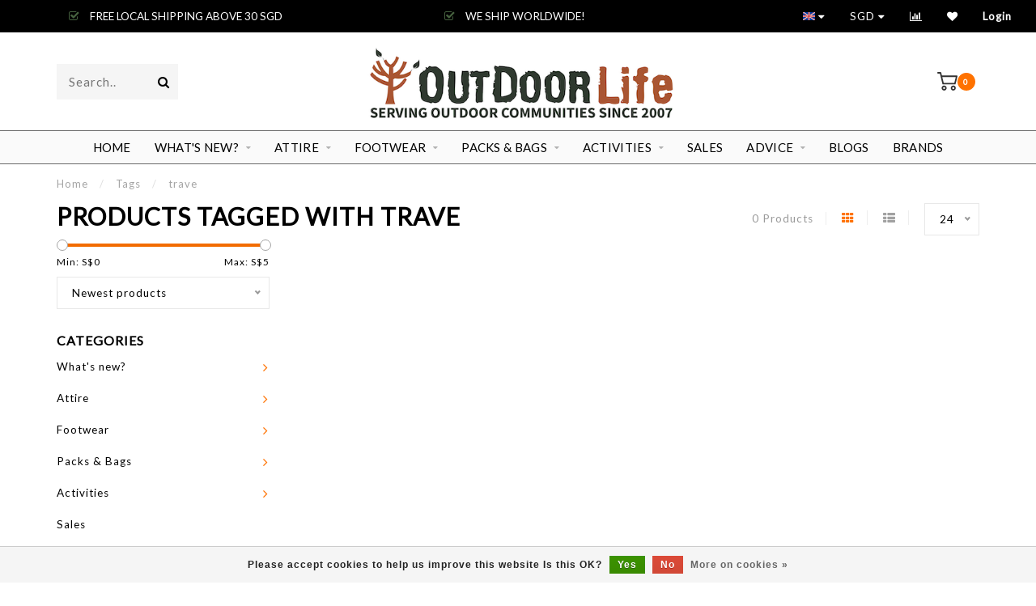

--- FILE ---
content_type: text/html;charset=utf-8
request_url: https://www.outdoorlife.com.sg/tags/trave/
body_size: 12550
content:
<!DOCTYPE html>
<html lang="en">
  <head>
    <!-- Global site tag (gtag.js) - Google Analytics -->
<script async src="https://www.googletagmanager.com/gtag/js?id=UA-169922056-1"></script>
<script>
  window.dataLayer = window.dataLayer || [];
  function gtag(){dataLayer.push(arguments);}
  gtag('js', new Date());

  gtag('config', 'UA-169922056-1');
</script>

    
<meta name="google-site-verification" content="pv4LmiaJgRzXhSBaWyzbkGmpmRoHogLLd2p9zkVFHpc" />
    
    <!-- Load Facebook SDK for JavaScript -->
      <div id="fb-root"></div>
      <script>
        window.fbAsyncInit = function() {
          FB.init({
            xfbml            : true,
            version          : 'v7.0'
          });
        };

        (function(d, s, id) {
        var js, fjs = d.getElementsByTagName(s)[0];
        if (d.getElementById(id)) return;
        js = d.createElement(s); js.id = id;
        js.src = 'https://connect.facebook.net/en_US/sdk/xfbml.customerchat.js';
        fjs.parentNode.insertBefore(js, fjs);
      }(document, 'script', 'facebook-jssdk'));</script>

      <!-- Your Chat Plugin code -->
      <div class="fb-customerchat"
        attribution=setup_tool
        page_id="114757578551045"
  theme_color="#0084ff">
      </div>
    <!--
        
        Theme Invision | v1.0.5
        Theme designed and created by Dyvelopment - We are true e-commerce heroes!
        
        For custom Lightspeed eCom work like custom design or development,
        please contact us at www.dyvelopment.nl
        
    -->
    <meta name="google-site-verification" content="j7CA9eLwRy3tp4VFgCiBJd9aAUDayXU3e3Wy1WLLoG8" />
    <meta charset="utf-8"/>
<!-- [START] 'blocks/head.rain' -->
<!--

  (c) 2008-2026 Lightspeed Netherlands B.V.
  http://www.lightspeedhq.com
  Generated: 17-01-2026 @ 07:01:20

-->
<link rel="canonical" href="https://www.outdoorlife.com.sg/tags/trave/"/>
<link rel="alternate" href="https://www.outdoorlife.com.sg/index.rss" type="application/rss+xml" title="New products"/>
<link href="https://cdn.webshopapp.com/assets/cookielaw.css?2025-02-20" rel="stylesheet" type="text/css"/>
<meta name="robots" content="noodp,noydir"/>
<meta name="google-site-verification" content=""/>
<meta property="og:url" content="https://www.outdoorlife.com.sg/tags/trave/?source=facebook"/>
<meta property="og:site_name" content="Outdoor Life Singapore"/>
<meta property="og:title" content="trave"/>
<meta property="og:description" content="Outdoor Life has the largest selection of quality outdoor gear, travel essentials, winter apparels, backpacks, hiking boots,  adventure travel needs and lifesty"/>
<!--[if lt IE 9]>
<script src="https://cdn.webshopapp.com/assets/html5shiv.js?2025-02-20"></script>
<![endif]-->
<!-- [END] 'blocks/head.rain' -->
    
                                
    <title>trave - Outdoor Life Singapore</title>
    
    <meta name="description" content="Outdoor Life has the largest selection of quality outdoor gear, travel essentials, winter apparels, backpacks, hiking boots,  adventure travel needs and lifesty" />
    <meta name="keywords" content="trave, Singapore largest selection, outdoor gears, winter apparels, backpacks, hiking boots, adventure travel, travel essentials and lifestyle products" />
    
    <meta http-equiv="X-UA-Compatible" content="IE=edge">
    <meta name="viewport" content="width=device-width, initial-scale=1.0, maximum-scale=1.0, user-scalable=0">
    <meta name="apple-mobile-web-app-capable" content="yes">
    <meta name="apple-mobile-web-app-status-bar-style" content="black">

    <link rel="shortcut icon" href="https://cdn.webshopapp.com/shops/280398/themes/163197/v/2771649/assets/favicon.ico?20251203121809" type="image/x-icon" />
    
        <meta name="format-detection" content="telephone=no">
    <meta name="format-detection" content="date=no">
    <meta name="format-detection" content="address=no">
    <meta name="format-detection" content="email=no">
        
    <script src="//ajax.googleapis.com/ajax/libs/jquery/1.12.4/jquery.min.js"></script>
    <script>window.jQuery || document.write('<script src="https://cdn.webshopapp.com/shops/280398/themes/163197/assets/jquery-1-12-4-min.js?20260105044246">\x3C/script>')</script>
    
    <link href="//fonts.googleapis.com/css?family=Lato:400,300,600" rel="stylesheet">
            
    <link rel="stylesheet" href="https://cdn.webshopapp.com/shops/280398/themes/163197/assets/font-awesome-470-min.css?20260105044246" />
    <link rel="stylesheet" href="https://cdn.webshopapp.com/shops/280398/themes/163197/assets/bootstrap-min.css?20260105044246" />
    <link rel="stylesheet" href="https://cdn.webshopapp.com/assets/gui-2-0.css?2025-02-20" />
    <link rel="stylesheet" href="https://cdn.webshopapp.com/assets/gui-responsive-2-0.css?2025-02-20" />
    
            <link rel="stylesheet" href="https://cdn.webshopapp.com/shops/280398/themes/163197/assets/style.css?20260105044246" />
        
    <!-- User defined styles -->
    <link rel="stylesheet" href="https://cdn.webshopapp.com/shops/280398/themes/163197/assets/settings.css?20260105044246" />
    <link rel="stylesheet" href="https://cdn.webshopapp.com/shops/280398/themes/163197/assets/custom.css?20260105044246" />
    
    <script>
      if (!window.console) window.console = {};
      if (!window.console.log) window.console.log = function () { };
      
      var productStorage = {};
      
      var shop = 280398;    
      var staticUrl = 'https://static.webshopapp.com/shops/280398/';
      var currentLang = 'English';
      var currencySymbol = 'S$';
      var currencyTitle = 'sgd';
      
			var addToCartUrl = 'https://www.outdoorlife.com.sg/cart/add/';
			var gotoProductUrl = 'https://www.outdoorlife.com.sg/go/product/';
      
      /* Some global vars */
      var domain = 'https://www.outdoorlife.com.sg/';
      var url = 'https://www.outdoorlife.com.sg/';
      var mainUrl = 'https://www.outdoorlife.com.sg/';
      var searchUrl = 'https://www.outdoorlife.com.sg/search/';
      var cartUrl = 'https://www.outdoorlife.com.sg/cart/';
      var checkoutUrl = 'https://www.outdoorlife.com.sg/checkout/';
      var notification = false;
      var b2b = false;
			var navbar_dimbg = false;
      var freeShippingNotice = true;
			var currencySymbol = 'S$';
			var currencyCode = 'SGD';
			var formKey = "5ef0e0841ddaf77c96a89323f00bc241";
      
      
      /* Quick settings */
      var enableQuickShop = true;
			var sliderTimout = 3000;
			var imageRatio = 'portrait';
			var variantBlocks = true; 
			var hover_shows_second_image = true;
			var imageSize = '325x375x2';
      
      /* Some prefedined translations */
      var tContinueShopping = 'Continue shopping';
      var tProceedToCheckout = 'Proceed to checkout';
      var tViewProduct = 'View product';
      var tAddtoCart = 'Add to cart';
      var tNoInformationFound = 'No information found';
      var tView = 'View';
			var tMoreInfo = 'More info';
      var tCheckout = 'Checkout';
			var tClose = 'Close';
      var tNavigation = 'Navigation';
      var tInStock = 'In stock';
      var tOutOfStock = 'Out of stock';
      var tFreeShipping = '';
      var tAmountToFreeShipping = '';
      var tBackorder = 'Backorder';
      var tSearch = 'Search';
			var tTax = 'Incl. tax';
			var tExclShipping = 'Excl. <a href="https://www.outdoorlife.com.sg/service/shipping-returns/" target="_blank">Shipping costs</a>';
			var tCustomizeProduct = 'Customize product';
			var tExpired = 'Expired';
			var tDealExpired = 'Deal expired';
			var tCompare = 'Compare';
			var tWishlist = 'Wishlist';
			var tCart = 'Cart';
      
      var amountToFreeShipping = parseFloat(30);
      
            function getServerTime()
      {
        return new Date ("Jan 17, 2026 07:01:20 +0100");
      }
    </script>
    
        
      </head>
  <body class="">
    
    <div class="body-content">
          
<script type="text/javascript">
  var google_tag_params = {
  ecomm_prodid: [],
  ecomm_pagetype: 'category',
  ecomm_category: 'Products tagged with trave',
  ecomm_totalvalue: 0.00,
  };
  
  dataLayer = [{
    google_tag_params: window.google_tag_params
  }];
</script>

        
    <div class="overlay">
      <i class="fa fa-times"></i>
    </div>
    
    <header>
      
<div id="topbar">
  <div class="container-fluid">
    <div class="row">
      
      <div class="col-md-8">
        
<div class="usps-slider-holder" style="width:100%;">
  <div class="swiper-container usps-header">
    <div class="swiper-wrapper">
      
                <div class="swiper-slide usp-block">
          <i class="fa fa-check-square-o" aria-hidden="true"></i> FREE LOCAL SHIPPING ABOVE 30 SGD
        </div>
              
                <div class="swiper-slide usp-block">
          <i class="fa fa-check-square-o" aria-hidden="true"></i> WE SHIP WORLDWIDE!
        </div>
                
                <div class="swiper-slide usp-block">
          <i class="fa fa-check-square-o" aria-hidden="true"></i> FREE LOCAL SHIPPING ABOVE 30 SGD
        </div>
              
                <div class="swiper-slide usp-block">
          <i class="fa fa-check-square-o" aria-hidden="true"></i> WE SHIP WORLDWIDE!
        </div>
              
		</div>
	</div>
</div>

      </div>
      
      <div class="col-md-4 col-xs-12 hidden-sm hidden-xs hidden-xxs" id="topbar-right">
        <ul>
          <li class="langs dropdown-holder">
            <a href="#" data-toggle="dropdown"><span class="flags en"></span> <i class="fa fa-caret-down"></i></a>
            
            <ul class="currency-langs-holder dropdown-content dropdown-right">
              <li><strong>Select your language</strong></li>
                                
	<li><a lang="en" title="English" href="https://www.outdoorlife.com.sg/go/category/"><span class="flags en"></span> English</a></li>
          	</ul>
            
          </li>
          <li  class="currencies dropdown-holder">
            <a href="#" data-toggle="dropdown"><span class="currency-SGD">SGD</span> <i class="fa fa-caret-down"></i></a>
            
                    <ul class="dropdown-content dropdown-right">
                                        <li><a href="https://www.outdoorlife.com.sg/session/currency/usd/"><span class="currency-USD">USD</span></a></li>
                                        <li><a href="https://www.outdoorlife.com.sg/session/currency/idr/"><span class="currency-IDR">IDR</span></a></li>
                                        <li><a href="https://www.outdoorlife.com.sg/session/currency/myr/"><span class="currency-MYR">MYR</span></a></li>
                                        <li><a href="https://www.outdoorlife.com.sg/session/currency/sgd/"><span class="currency-SGD">SGD</span></a></li>
                                        </ul>

	        </li>
          <li class="compare"><a href="https://www.outdoorlife.com.sg/compare/" title="Compare"><i class="fa fa-bar-chart"></i></a></li>
          <li class="wishlist"><a href="https://www.outdoorlife.com.sg/account/wishlist/" title="My wishlist"><i class="fa fa-heart"></i></a></li>
          <li class="account">
            <a href="https://www.outdoorlife.com.sg/account/">
              Login            </a>
          </li>
                  </ul>
        
      </div>
      
    </div>
  </div>
</div>

<!-- Topbar -->
<!-- End topbar -->

<div id="header-holder">
<div class="container" id="header">
  <div class="row">
    
    <div id="header-left" class="col-sm-4 col-xs-3">
      <!--<a href=""><i class="fa fa-user"></i></a>
      <a href=""><i class="fa fa-heart"></i></a>
      <a href=""><i class="fa fa-exchange"></i></a> -->
      
      <div id="mobilenav" class="visible-xxs visible-xs visible-sm">
                <div class="nav-icon">
          <div class="bar1"></div>
        	<div class="bar2"></div>
        	<div class="bar3"></div>
        </div>
      </div>
      
      <div id="scrollnav" class="scrollnav">
                <div class="nav-icon">
          <div class="bar1"></div>
        	<div class="bar2"></div>
        	<div class="bar3"></div>
        </div>
      </div>
      
      <span id="mobilesearch" class="visible-xxs visible-xs visible-sm">
        <a href="https://www.outdoorlife.com.sg/"><i class="fa fa-search" aria-hidden="true"></i></a>
      </span>
      
      <div class="search hidden-sm hidden-xs hidden-xxs">
        <form action="https://www.outdoorlife.com.sg/search/" class="searchform" method="get">
          <div class="search-holder">
            <input type="text" class="searchbox" name="q" placeholder="Search.." autocomplete="off">
          	<!-- d -->
            
            <i class="fa fa-search" aria-hidden="true"></i><i class="fa fa-times clearsearch" aria-hidden="true"></i>
          </div>
          
          
        </form>
          
          <div class="searchcontent hidden-xs hidden-xxs">
            <div class="searchresults"></div>
            <div class="more"><a href="#" class="search-viewall">View all results <span>(0)</span></a></div>
            <div class="noresults">No products found</div>
          </div>
      </div>
    </div>
    
    <div class="col-sm-4 col-xs-6" id="logo">
              <a href="https://www.outdoorlife.com.sg/" class="hidden-xs hidden-xxs"><img class="" src="https://cdn.webshopapp.com/shops/280398/themes/163197/v/2649697/assets/logo.png?20250530124518" alt="Outdoor Life | Singapore -Largest Outdoor Gear Collection"></a>
        <a href="https://www.outdoorlife.com.sg/" class="visible-xxs visible-xs"><img class="" src="https://cdn.webshopapp.com/shops/280398/themes/163197/v/2649700/assets/logo-mobile.png?20250605132917" alt="Outdoor Life | Singapore -Largest Outdoor Gear Collection"></a>
            
    </div>
    
        
        
    <!--<div class="col-md-5 col-sm-7 hidden-xs hidden-xxs" id="hallmark">
            <img src="https://cdn.webshopapp.com/shops/280398/themes/163197/v/2695911/assets/hallmark.png?20250828080441" alt="">
          </div> -->
    
    <div class="header-right col-sm-4 col-xs-3">
      
      <div id="hallmark" class="hidden-sm hidden-xs hidden-xxs">
            </div>
      
      
      <!--<div class="cart-header-container">-->
      <div class="cartheader">
        
        <!--<a href="">
          <i class="fa fa-heart-o"></i>
        </a> -->
        
        <div class="cart-container cart maincart">
        
        <a href="https://www.outdoorlife.com.sg/cart/">
        <div class="cart-icon">
                    <img src="https://cdn.webshopapp.com/shops/280398/themes/163197/assets/shopping-cart.svg?20260105044246" class="shopping-cart"><span id="qty" class="highlight-bg cart-total-qty">0</span>
        </div>
        
        <!-- <div id="cart-total">
          S$0.00
        </div> -->
        </a>
        
        <div class="cart-content-holder hidden-sm hidden-xs hidden-xxs">
          <div class="cart-content">
            <h4>Cart</h4>
            
                          <p class="noproducts">You have no items in your shopping cart</p>
                      </div>
          
        </div>
        </div>
      </div>
      <!--</div>-->
      
      
    </div>
  </div>
</div>
</div>

<div class="cf"></div>
  

<div class=" borders compact hidden-xxs hidden-xs hidden-sm" id="navbar">
  <div class="container-fluid">
    <div class="row">
      <div class="col-md-12">
        <nav>
          <ul class="megamenu compact">
        <li class="hidden-sm hidden-xs hidden-xxs"><a href="https://www.outdoorlife.com.sg/">Home</a></li>
  
                <li>
          <a href="https://www.outdoorlife.com.sg/whats-new/" class="dropdown">What&#039;s new?</a>

          
                    <ul class="sub1 megamenu">
            <li>
              <div class="container">
              <div class="row">
              
                            
                                                <div class="col-md-12 maxheight">
                                          
              <div class="row">
                                            <div class="col-md-3 sub-holder">
                  <h4><a href="https://www.outdoorlife.com.sg/whats-new/patagonia/">Patagonia</a></h4>
                  
                                  </div>
                
                                              <div class="col-md-3 sub-holder">
                  <h4><a href="https://www.outdoorlife.com.sg/whats-new/black-diamond/">Black Diamond</a></h4>
                  
                                  </div>
                
                                              <div class="col-md-3 sub-holder">
                  <h4><a href="https://www.outdoorlife.com.sg/whats-new/salewa/">Salewa</a></h4>
                  
                                  </div>
                
                                              <div class="col-md-3 sub-holder">
                  <h4><a href="https://www.outdoorlife.com.sg/whats-new/gramicci/">Gramicci </a></h4>
                  
                                  </div>
                
                                  <div class="cf"></div>
                                            </div>
              </div>
              
                            
                            
              </div>
                  </div>
            </li>
          </ul>
                    

        </li>
                <li>
          <a href="https://www.outdoorlife.com.sg/attire/" class="dropdown">Attire</a>

          
                    <ul class="sub1 megamenu">
            <li>
              <div class="container">
              <div class="row">
              
                            
                                                <div class="col-md-12 maxheight">
                                          
              <div class="row">
                                            <div class="col-md-3 sub-holder">
                  <h4><a href="https://www.outdoorlife.com.sg/attire/men/">Men</a></h4>
                  
                                      <ul class="sub2">
                                            <li>
                        <a href="https://www.outdoorlife.com.sg/attire/men/jackets-vests/">Jackets &amp; Vests</a>
                        
                                              </li>
                                            <li>
                        <a href="https://www.outdoorlife.com.sg/attire/men/tops/">Tops</a>
                        
                                              </li>
                                            <li>
                        <a href="https://www.outdoorlife.com.sg/attire/men/pants/">Pants</a>
                        
                                              </li>
                                            <li>
                        <a href="https://www.outdoorlife.com.sg/attire/men/shorts/">Shorts</a>
                        
                                              </li>
                                            <li>
                        <a href="https://www.outdoorlife.com.sg/attire/men/baselayers/">Baselayers</a>
                        
                                              </li>
                                            <li>
                        <a href="https://www.outdoorlife.com.sg/attire/men/water-sports-wear/">Water Sports Wear</a>
                        
                                              </li>
                                          </ul>
                                  </div>
                
                                              <div class="col-md-3 sub-holder">
                  <h4><a href="https://www.outdoorlife.com.sg/attire/women/">Women</a></h4>
                  
                                      <ul class="sub2">
                                            <li>
                        <a href="https://www.outdoorlife.com.sg/attire/women/jackets-vests/">Jackets &amp; Vests</a>
                        
                                              </li>
                                            <li>
                        <a href="https://www.outdoorlife.com.sg/attire/women/tops/">Tops</a>
                        
                                              </li>
                                            <li>
                        <a href="https://www.outdoorlife.com.sg/attire/women/pants/">Pants</a>
                        
                                              </li>
                                            <li>
                        <a href="https://www.outdoorlife.com.sg/attire/women/shorts/">Shorts</a>
                        
                                              </li>
                                            <li>
                        <a href="https://www.outdoorlife.com.sg/attire/women/skirts-dresses/">Skirts &amp; Dresses</a>
                        
                                              </li>
                                            <li>
                        <a href="https://www.outdoorlife.com.sg/attire/women/baselayers/">Baselayers</a>
                        
                                              </li>
                                            <li>
                        <a href="https://www.outdoorlife.com.sg/attire/women/water-sports-wear/">Water Sports Wear</a>
                        
                                              </li>
                                          </ul>
                                  </div>
                
                                              <div class="col-md-3 sub-holder">
                  <h4><a href="https://www.outdoorlife.com.sg/attire/apparel-accessories/">Apparel Accessories</a></h4>
                  
                                      <ul class="sub2">
                                            <li>
                        <a href="https://www.outdoorlife.com.sg/attire/apparel-accessories/eyewear/">Eyewear</a>
                        
                                              </li>
                                            <li>
                        <a href="https://www.outdoorlife.com.sg/attire/apparel-accessories/headwear/">Headwear</a>
                        
                                              </li>
                                            <li>
                        <a href="https://www.outdoorlife.com.sg/attire/apparel-accessories/sun-sleeves/">Sun sleeves</a>
                        
                                              </li>
                                            <li>
                        <a href="https://www.outdoorlife.com.sg/attire/apparel-accessories/gloves/">Gloves</a>
                        
                                              </li>
                                            <li>
                        <a href="https://www.outdoorlife.com.sg/attire/apparel-accessories/belts-key-chain/">Belts &amp; Key Chain</a>
                        
                                              </li>
                                          </ul>
                                  </div>
                
                                            </div>
              </div>
              
                            
                            
              </div>
                  </div>
            </li>
          </ul>
                    

        </li>
                <li>
          <a href="https://www.outdoorlife.com.sg/footwear/" class="dropdown">Footwear</a>

          
                    <ul class="sub1 megamenu">
            <li>
              <div class="container">
              <div class="row">
              
                            
                                                <div class="col-md-12 maxheight">
                                          
              <div class="row">
                                            <div class="col-md-3 sub-holder">
                  <h4><a href="https://www.outdoorlife.com.sg/footwear/shoes/">Shoes</a></h4>
                  
                                      <ul class="sub2">
                                            <li>
                        <a href="https://www.outdoorlife.com.sg/footwear/shoes/hiking-boots-shoes/">Hiking  Boots &amp; Shoes</a>
                        
                                              </li>
                                            <li>
                        <a href="https://www.outdoorlife.com.sg/footwear/shoes/running-shoes/">Running Shoes</a>
                        
                                              </li>
                                            <li>
                        <a href="https://www.outdoorlife.com.sg/footwear/shoes/climbing-shoes/">Climbing Shoes</a>
                        
                                              </li>
                                            <li>
                        <a href="https://www.outdoorlife.com.sg/footwear/shoes/cycling-shoes/">Cycling Shoes</a>
                        
                                              </li>
                                            <li>
                        <a href="https://www.outdoorlife.com.sg/footwear/shoes/sandals-and-slippers/">Sandals and Slippers</a>
                        
                                              </li>
                                            <li>
                        <a href="https://www.outdoorlife.com.sg/footwear/shoes/water-shoes/">Water Shoes</a>
                        
                                              </li>
                                          </ul>
                                  </div>
                
                                              <div class="col-md-3 sub-holder">
                  <h4><a href="https://www.outdoorlife.com.sg/footwear/socks/">Socks</a></h4>
                  
                                      <ul class="sub2">
                                            <li>
                        <a href="https://www.outdoorlife.com.sg/footwear/socks/hiking/">Hiking</a>
                        
                                              </li>
                                            <li>
                        <a href="https://www.outdoorlife.com.sg/footwear/socks/running/">Running </a>
                        
                                              </li>
                                            <li>
                        <a href="https://www.outdoorlife.com.sg/footwear/socks/biking/">Biking</a>
                        
                                              </li>
                                            <li>
                        <a href="https://www.outdoorlife.com.sg/footwear/socks/ski-snowboard/">Ski &amp; Snowboard</a>
                        
                                              </li>
                                            <li>
                        <a href="https://www.outdoorlife.com.sg/footwear/socks/tactical/">Tactical</a>
                        
                                              </li>
                                            <li>
                        <a href="https://www.outdoorlife.com.sg/footwear/socks/speciality-socks/">Speciality Socks</a>
                        
                                              </li>
                                          </ul>
                                  </div>
                
                                              <div class="col-md-3 sub-holder">
                  <h4><a href="https://www.outdoorlife.com.sg/footwear/footwear-accessories/">Footwear Accessories</a></h4>
                  
                                      <ul class="sub2">
                                            <li>
                        <a href="https://www.outdoorlife.com.sg/footwear/footwear-accessories/gaiters/">Gaiters</a>
                        
                                              </li>
                                            <li>
                        <a href="https://www.outdoorlife.com.sg/footwear/footwear-accessories/compression-wear/">Compression Wear</a>
                        
                                              </li>
                                            <li>
                        <a href="https://www.outdoorlife.com.sg/footwear/footwear-accessories/shoe-laces/">Shoe Laces</a>
                        
                                              </li>
                                            <li>
                        <a href="https://www.outdoorlife.com.sg/footwear/footwear-accessories/insoles/">Insoles</a>
                        
                                              </li>
                                            <li>
                        <a href="https://www.outdoorlife.com.sg/footwear/footwear-accessories/winter-walking/">Winter Walking</a>
                        
                                              </li>
                                            <li>
                        <a href="https://www.outdoorlife.com.sg/footwear/footwear-accessories/shoes-bags/">Shoes Bags</a>
                        
                                              </li>
                                            <li>
                        <a href="https://www.outdoorlife.com.sg/footwear/footwear-accessories/accessories/">Accessories</a>
                        
                                              </li>
                                          </ul>
                                  </div>
                
                                            </div>
              </div>
              
                            
                            
              </div>
                  </div>
            </li>
          </ul>
                    

        </li>
                <li>
          <a href="https://www.outdoorlife.com.sg/packs-bags/" class="dropdown">Packs &amp; Bags</a>

          
                    <ul class="sub1 megamenu">
            <li>
              <div class="container">
              <div class="row">
              
                            
                                                <div class="col-md-12 maxheight">
                                          
              <div class="row">
                                            <div class="col-md-3 sub-holder">
                  <h4><a href="https://www.outdoorlife.com.sg/packs-bags/luggages/">Luggages</a></h4>
                  
                                      <ul class="sub2">
                                            <li>
                        <a href="https://www.outdoorlife.com.sg/packs-bags/luggages/wheeled-luggages/">Wheeled Luggages</a>
                        
                                              </li>
                                            <li>
                        <a href="https://www.outdoorlife.com.sg/packs-bags/luggages/duffel-bags/">Duffel Bags</a>
                        
                                              </li>
                                            <li>
                        <a href="https://www.outdoorlife.com.sg/packs-bags/luggages/packing-organizers/">Packing Organizers</a>
                        
                                              </li>
                                          </ul>
                                  </div>
                
                                              <div class="col-md-3 sub-holder">
                  <h4><a href="https://www.outdoorlife.com.sg/packs-bags/backpacks/">Backpacks</a></h4>
                  
                                      <ul class="sub2">
                                            <li>
                        <a href="https://www.outdoorlife.com.sg/packs-bags/backpacks/hydration-packs/">Hydration Packs</a>
                        
                                              </li>
                                            <li>
                        <a href="https://www.outdoorlife.com.sg/packs-bags/backpacks/multi-day-backpacks/">Multi-day Backpacks</a>
                        
                                              </li>
                                            <li>
                        <a href="https://www.outdoorlife.com.sg/packs-bags/backpacks/everyday-carry-edc/">EveryDay Carry - EDC</a>
                        
                                              </li>
                                            <li>
                        <a href="https://www.outdoorlife.com.sg/packs-bags/backpacks/tactical/">Tactical</a>
                        
                                              </li>
                                          </ul>
                                  </div>
                
                                              <div class="col-md-3 sub-holder">
                  <h4><a href="https://www.outdoorlife.com.sg/packs-bags/everyday-bags/">Everyday  Bags</a></h4>
                  
                                      <ul class="sub2">
                                            <li>
                        <a href="https://www.outdoorlife.com.sg/packs-bags/everyday-bags/tote-bags/">Tote Bags</a>
                        
                                              </li>
                                            <li>
                        <a href="https://www.outdoorlife.com.sg/packs-bags/everyday-bags/sling-bags/">Sling Bags</a>
                        
                                              </li>
                                            <li>
                        <a href="https://www.outdoorlife.com.sg/packs-bags/everyday-bags/pouches/">Pouches</a>
                        
                                              </li>
                                            <li>
                        <a href="https://www.outdoorlife.com.sg/packs-bags/everyday-bags/wallets/"> Wallets</a>
                        
                                              </li>
                                          </ul>
                                  </div>
                
                                              <div class="col-md-3 sub-holder">
                  <h4><a href="https://www.outdoorlife.com.sg/packs-bags/accessories/">Accessories</a></h4>
                  
                                      <ul class="sub2">
                                            <li>
                        <a href="https://www.outdoorlife.com.sg/packs-bags/accessories/rain-covers/">Rain Covers</a>
                        
                                              </li>
                                            <li>
                        <a href="https://www.outdoorlife.com.sg/packs-bags/accessories/pack-components/">Pack Components</a>
                        
                                              </li>
                                          </ul>
                                  </div>
                
                                  <div class="cf"></div>
                                            </div>
              </div>
              
                            
                            
              </div>
                  </div>
            </li>
          </ul>
                    

        </li>
                <li>
          <a href="https://www.outdoorlife.com.sg/activities/" class="dropdown">Activities</a>

          
                    <ul class="sub1 megamenu">
            <li>
              <div class="container">
              <div class="row">
              
                            
                                                <div class="col-md-12 maxheight">
                                          
              <div class="row">
                                            <div class="col-md-3 sub-holder">
                  <h4><a href="https://www.outdoorlife.com.sg/activities/camp-hike/">Camp &amp; Hike</a></h4>
                  
                                      <ul class="sub2">
                                            <li>
                        <a href="https://www.outdoorlife.com.sg/activities/camp-hike/trekking-poles/">Trekking Poles</a>
                        
                                              </li>
                                            <li>
                        <a href="https://www.outdoorlife.com.sg/activities/camp-hike/tents/">Tents</a>
                        
                                              </li>
                                            <li>
                        <a href="https://www.outdoorlife.com.sg/activities/camp-hike/sleeping-system/">Sleeping System</a>
                        
                                              </li>
                                            <li>
                        <a href="https://www.outdoorlife.com.sg/activities/camp-hike/kitchen/">Kitchen</a>
                        
                                              </li>
                                            <li>
                        <a href="https://www.outdoorlife.com.sg/activities/camp-hike/camp-furnitures/">Camp Furnitures</a>
                        
                                              </li>
                                            <li>
                        <a href="https://www.outdoorlife.com.sg/activities/camp-hike/personal-care/">Personal Care</a>
                        
                                              </li>
                                            <li>
                        <a href="https://www.outdoorlife.com.sg/activities/camp-hike/electronics/">Electronics</a>
                        
                                              </li>
                                            <li>
                        <a href="https://www.outdoorlife.com.sg/activities/camp-hike/camp-accessories/">Camp  Accessories</a>
                        
                                              </li>
                                          </ul>
                                  </div>
                
                                              <div class="col-md-3 sub-holder">
                  <h4><a href="https://www.outdoorlife.com.sg/activities/climb/">Climb</a></h4>
                  
                                      <ul class="sub2">
                                            <li>
                        <a href="https://www.outdoorlife.com.sg/activities/climb/hardware/">Hardware</a>
                        
                                              </li>
                                            <li>
                        <a href="https://www.outdoorlife.com.sg/activities/climb/harnesses/">Harnesses</a>
                        
                                              </li>
                                            <li>
                        <a href="https://www.outdoorlife.com.sg/activities/climb/helmets-gloves/">Helmets &amp; Gloves</a>
                        
                                              </li>
                                            <li>
                        <a href="https://www.outdoorlife.com.sg/activities/climb/chalk-chalk-bags/">Chalk &amp; Chalk Bags</a>
                        
                                              </li>
                                            <li>
                        <a href="https://www.outdoorlife.com.sg/activities/climb/ropes-rope-bags/">Ropes &amp; Rope Bags</a>
                        
                                              </li>
                                            <li>
                        <a href="https://www.outdoorlife.com.sg/activities/climb/climb-accessories/">Climb Accessories</a>
                        
                                              </li>
                                          </ul>
                                  </div>
                
                                              <div class="col-md-3 sub-holder">
                  <h4><a href="https://www.outdoorlife.com.sg/activities/cycle/">Cycle</a></h4>
                  
                                      <ul class="sub2">
                                            <li>
                        <a href="https://www.outdoorlife.com.sg/activities/cycle/helmets-neck-brace/">Helmets &amp; Neck Brace</a>
                        
                                              </li>
                                            <li>
                        <a href="https://www.outdoorlife.com.sg/activities/cycle/apparel/">Apparel</a>
                        
                                              </li>
                                            <li>
                        <a href="https://www.outdoorlife.com.sg/activities/cycle/protection/">Protection</a>
                        
                                              </li>
                                            <li>
                        <a href="https://www.outdoorlife.com.sg/activities/cycle/bike-components/">Bike Components</a>
                        
                                              </li>
                                            <li>
                        <a href="https://www.outdoorlife.com.sg/activities/cycle/maintenance-repair/">Maintenance &amp; Repair</a>
                        
                                              </li>
                                            <li>
                        <a href="https://www.outdoorlife.com.sg/activities/cycle/bike-accessories/">Bike Accessories</a>
                        
                                              </li>
                                          </ul>
                                  </div>
                
                                              <div class="col-md-3 sub-holder">
                  <h4><a href="https://www.outdoorlife.com.sg/activities/run/">Run </a></h4>
                  
                                      <ul class="sub2">
                                            <li>
                        <a href="https://www.outdoorlife.com.sg/activities/run/hydration-bottles/">Hydration Bottles</a>
                        
                                              </li>
                                            <li>
                        <a href="https://www.outdoorlife.com.sg/activities/run/belt-vest-hydration-bag/">Belt, Vest &amp; Hydration Bag</a>
                        
                                              </li>
                                            <li>
                        <a href="https://www.outdoorlife.com.sg/activities/run/recovery-support/">Recovery &amp; Support</a>
                        
                                              </li>
                                            <li>
                        <a href="https://www.outdoorlife.com.sg/activities/run/run-accessories/">Run Accessories</a>
                        
                                              </li>
                                          </ul>
                                  </div>
                
                                  <div class="cf"></div>
                                              <div class="col-md-3 sub-holder">
                  <h4><a href="https://www.outdoorlife.com.sg/activities/water-sports/">Water Sports</a></h4>
                  
                                      <ul class="sub2">
                                            <li>
                        <a href="https://www.outdoorlife.com.sg/activities/water-sports/dry-bags/">Dry Bags</a>
                        
                                              </li>
                                            <li>
                        <a href="https://www.outdoorlife.com.sg/activities/water-sports/pouches/">Pouches</a>
                        
                                              </li>
                                            <li>
                        <a href="https://www.outdoorlife.com.sg/activities/water-sports/accessories/">Accessories</a>
                        
                                              </li>
                                          </ul>
                                  </div>
                
                                              <div class="col-md-3 sub-holder">
                  <h4><a href="https://www.outdoorlife.com.sg/activities/snow-sports/">Snow Sports</a></h4>
                  
                                      <ul class="sub2">
                                            <li>
                        <a href="https://www.outdoorlife.com.sg/activities/snow-sports/headwear/">Headwear</a>
                        
                                              </li>
                                            <li>
                        <a href="https://www.outdoorlife.com.sg/activities/snow-sports/apparel/">Apparel</a>
                        
                                              </li>
                                            <li>
                        <a href="https://www.outdoorlife.com.sg/activities/snow-sports/gloves/">Gloves</a>
                        
                                              </li>
                                            <li>
                        <a href="https://www.outdoorlife.com.sg/activities/snow-sports/accessories/">Accessories</a>
                        
                                              </li>
                                          </ul>
                                  </div>
                
                                              <div class="col-md-3 sub-holder">
                  <h4><a href="https://www.outdoorlife.com.sg/activities/travel/">Travel</a></h4>
                  
                                      <ul class="sub2">
                                            <li>
                        <a href="https://www.outdoorlife.com.sg/activities/travel/electronics-safety/">Electronics &amp; Safety</a>
                        
                                              </li>
                                            <li>
                        <a href="https://www.outdoorlife.com.sg/activities/travel/neck-pillows-rest-set/">Neck Pillows &amp; Rest Set</a>
                        
                                              </li>
                                            <li>
                        <a href="https://www.outdoorlife.com.sg/activities/travel/personal-care/">Personal Care</a>
                        
                                              </li>
                                            <li>
                        <a href="https://www.outdoorlife.com.sg/activities/travel/travel-accessories/">Travel Accessories</a>
                        
                                              </li>
                                          </ul>
                                  </div>
                
                                              <div class="col-md-3 sub-holder">
                  <h4><a href="https://www.outdoorlife.com.sg/activities/activity-support/">Activity Support</a></h4>
                  
                                      <ul class="sub2">
                                            <li>
                        <a href="https://www.outdoorlife.com.sg/activities/activity-support/hydration/">Hydration</a>
                        
                                              </li>
                                            <li>
                        <a href="https://www.outdoorlife.com.sg/activities/activity-support/resistance-training/">Resistance Training</a>
                        
                                              </li>
                                            <li>
                        <a href="https://www.outdoorlife.com.sg/activities/activity-support/recovery-support/">Recovery Support</a>
                        
                                              </li>
                                            <li>
                        <a href="https://www.outdoorlife.com.sg/activities/activity-support/energy-food/">Energy Food</a>
                        
                                              </li>
                                          </ul>
                                  </div>
                
                                  <div class="cf"></div>
                                            </div>
              </div>
              
                            
                            
              </div>
                  </div>
            </li>
          </ul>
                    

        </li>
                <li>
          <a href="https://www.outdoorlife.com.sg/sales/" class="">Sales</a>

          
                    

        </li>
                <li>
          <a href="https://www.outdoorlife.com.sg/advice/" class="dropdown">Advice</a>

          
                    <ul class="sub1 megamenu">
            <li>
              <div class="container">
              <div class="row">
              
                            
                                                <div class="col-md-12 maxheight">
                                          
              <div class="row">
                                            <div class="col-md-3 sub-holder">
                  <h4><a href="https://www.outdoorlife.com.sg/advice/snowsports-apparel/">Snowsports Apparel</a></h4>
                  
                                  </div>
                
                                              <div class="col-md-3 sub-holder">
                  <h4><a href="https://www.outdoorlife.com.sg/advice/comfortable-winter-footwear/">Comfortable Winter Footwear</a></h4>
                  
                                  </div>
                
                                            </div>
              </div>
              
                            
                            
              </div>
                  </div>
            </li>
          </ul>
                    

        </li>
              
                      
                          <li>
            <a href="https://www.outdoorlife.com.sg/blogs/blogs/">Blogs</a>
          </li>
                        
                <li>
          <a href="https://www.outdoorlife.com.sg/brands/">Brands</a>
        </li>
                
      </ul>        </nav>
      </div>
    </div>
  </div>
</div>

    </header>
    
        <div itemscope itemtype="http://schema.org/BreadcrumbList" class="breadcrumbs">
  <div class="container">
    <div class="row">
      <div class="col-md-12">
        <a href="https://www.outdoorlife.com.sg/" title="Home">Home</a>
        
                        <span itemprop="itemListElement" itemscope itemtype="http://schema.org/ListItem">
          <span class="seperator">/</span> <a href="https://www.outdoorlife.com.sg/tags/" itemprop="item"><span itemprop="name">Tags</span></a>
          <meta itemprop="position" content="1" />
        </span>
                        <span itemprop="itemListElement" itemscope itemtype="http://schema.org/ListItem">
          <span class="seperator">/</span> <a href="https://www.outdoorlife.com.sg/tags/trave/" itemprop="item"><span itemprop="name">trave</span></a>
          <meta itemprop="position" content="2" />
        </span>
                      </div>
    </div>
  </div>
</div>        
        
    <div class="container collection">
  
  
    
      <div class="row ">
        <div class="col-md-6">
          <h1 class="page-title">Products tagged with trave</h1>
        </div>
        <div class="col-md-6 text-right">

          <div class="filters-top">
          <a class="amount hidden-xs hidden-xxs">0 Products</a>

          <a href="https://www.outdoorlife.com.sg/tags/trave/" class="active"><i class="fa fa-th"></i></a>
          <a href="https://www.outdoorlife.com.sg/tags/trave/?mode=list" class=""><i class="fa fa-th-list"></i></a>

          <select onchange="document.location=$(this).find(':selected').attr('data-url')">
              <option value="24" data-url="https://www.outdoorlife.com.sg/tags/trave/">24</option>
                                          <option value="6" data-url="https://www.outdoorlife.com.sg/tags/trave/?limit=6">6</option>
                                                        <option value="12" data-url="https://www.outdoorlife.com.sg/tags/trave/?limit=12">12</option>
                                                                                    <option value="36" data-url="https://www.outdoorlife.com.sg/tags/trave/?limit=36">36</option>
                                                        <option value="50" data-url="https://www.outdoorlife.com.sg/tags/trave/?limit=50">50</option>
                                                        <option value="100" data-url="https://www.outdoorlife.com.sg/tags/trave/?limit=100">100</option>
                                      </select>
          </div>

        </div>
      </div>

      <!-- <hr>-->
  
        
  <div class="row">    
    <div class="col-md-3 sidebar">
      
		    <div class="filters">
      <form action="https://www.outdoorlife.com.sg/tags/trave/" method="get" id="filter_form">
        <input type="hidden" name="mode" value="grid" id="filter_form_mode" />
        <input type="hidden" name="limit" value="24" id="filter_form_limit" />
        <input type="hidden" name="sort" value="newest" id="filter_form_sort" />
        <input type="hidden" name="max" value="5" id="filter_form_max" />
        <input type="hidden" name="min" value="0" id="filter_form_min" />
        
        <div class="price-filter">
          <!--<h3>Filters</h3>-->
          <div class="sidebar-filter-slider">
            <div id="collection-filter-price"></div>
          </div>
          <div class="sidebar-filter-range cf">
            <div class="min">Min: S$<span>0</span></div>
            <div class="max">Max: S$<span>5</span></div>
          </div>
        </div>
        
        <select name="sort" onchange="$('#formSortModeLimit').submit();">
                    <option value="popular">Popularity</option>
                    <option value="newest" selected="selected">Newest products</option>
                    <option value="lowest">Lowest price</option>
                    <option value="highest">Highest price</option>
                    <option value="asc">Name ascending</option>
                    <option value="desc">Name descending</option>
                  </select>        
                
        
                
                
      </form>
    </div>
		
    <div class="sidebar-cats rowmargin hidden-sm hidden-xs hidden-xxs ">
      <h4>Categories</h4>
      
      <ul class="sub0">
            <li>
        <div class="main-cat">
          <a href="https://www.outdoorlife.com.sg/whats-new/">What&#039;s new?</a><span class="open-sub"></span>        </div>
        
                
                
        <ul class="sub1">
                    <li class=" nosubs">
            
            <div class="main-cat">
              <a href="https://www.outdoorlife.com.sg/whats-new/patagonia/">Patagonia <span class="count">(97)</span></a>            </div>
            
                        
          </li>
                    <li class=" nosubs">
            
            <div class="main-cat">
              <a href="https://www.outdoorlife.com.sg/whats-new/black-diamond/">Black Diamond <span class="count">(29)</span></a>            </div>
            
                        
          </li>
                    <li class=" nosubs">
            
            <div class="main-cat">
              <a href="https://www.outdoorlife.com.sg/whats-new/salewa/">Salewa <span class="count">(18)</span></a>            </div>
            
                        
          </li>
                    <li class=" nosubs">
            
            <div class="main-cat">
              <a href="https://www.outdoorlife.com.sg/whats-new/gramicci/">Gramicci  <span class="count">(1)</span></a>            </div>
            
                        
          </li>
                  </ul>
                
      </li>
            <li>
        <div class="main-cat">
          <a href="https://www.outdoorlife.com.sg/attire/">Attire</a><span class="open-sub"></span>        </div>
        
                
                
        <ul class="sub1">
                    <li class="">
            
            <div class="main-cat">
              <a href="https://www.outdoorlife.com.sg/attire/men/">Men <span class="count">(388)</span></a><span class="open-sub"></span>            </div>
            
                        <ul class="sub2">
                            <li>
                
                <div class="main-cat">
                  <a href="https://www.outdoorlife.com.sg/attire/men/jackets-vests/">Jackets &amp; Vests</a>                </div>
                
                                  
              </li>
                            <li>
                
                <div class="main-cat">
                  <a href="https://www.outdoorlife.com.sg/attire/men/tops/">Tops</a>                </div>
                
                                  
              </li>
                            <li>
                
                <div class="main-cat">
                  <a href="https://www.outdoorlife.com.sg/attire/men/pants/">Pants</a>                </div>
                
                                  
              </li>
                            <li>
                
                <div class="main-cat">
                  <a href="https://www.outdoorlife.com.sg/attire/men/shorts/">Shorts</a>                </div>
                
                                  
              </li>
                            <li>
                
                <div class="main-cat">
                  <a href="https://www.outdoorlife.com.sg/attire/men/baselayers/">Baselayers</a>                </div>
                
                                  
              </li>
                            <li>
                
                <div class="main-cat">
                  <a href="https://www.outdoorlife.com.sg/attire/men/water-sports-wear/">Water Sports Wear</a>                </div>
                
                                  
              </li>
                          </ul>
                        
          </li>
                    <li class="">
            
            <div class="main-cat">
              <a href="https://www.outdoorlife.com.sg/attire/women/">Women <span class="count">(218)</span></a><span class="open-sub"></span>            </div>
            
                        <ul class="sub2">
                            <li>
                
                <div class="main-cat">
                  <a href="https://www.outdoorlife.com.sg/attire/women/jackets-vests/">Jackets &amp; Vests</a>                </div>
                
                                  
              </li>
                            <li>
                
                <div class="main-cat">
                  <a href="https://www.outdoorlife.com.sg/attire/women/tops/">Tops</a>                </div>
                
                                  
              </li>
                            <li>
                
                <div class="main-cat">
                  <a href="https://www.outdoorlife.com.sg/attire/women/pants/">Pants</a>                </div>
                
                                  
              </li>
                            <li>
                
                <div class="main-cat">
                  <a href="https://www.outdoorlife.com.sg/attire/women/shorts/">Shorts</a>                </div>
                
                                  
              </li>
                            <li>
                
                <div class="main-cat">
                  <a href="https://www.outdoorlife.com.sg/attire/women/skirts-dresses/">Skirts &amp; Dresses</a>                </div>
                
                                  
              </li>
                            <li>
                
                <div class="main-cat">
                  <a href="https://www.outdoorlife.com.sg/attire/women/baselayers/">Baselayers</a>                </div>
                
                                  
              </li>
                            <li>
                
                <div class="main-cat">
                  <a href="https://www.outdoorlife.com.sg/attire/women/water-sports-wear/">Water Sports Wear</a>                </div>
                
                                  
              </li>
                          </ul>
                        
          </li>
                    <li class="">
            
            <div class="main-cat">
              <a href="https://www.outdoorlife.com.sg/attire/apparel-accessories/">Apparel Accessories <span class="count">(279)</span></a><span class="open-sub"></span>            </div>
            
                        <ul class="sub2">
                            <li>
                
                <div class="main-cat">
                  <a href="https://www.outdoorlife.com.sg/attire/apparel-accessories/eyewear/">Eyewear</a>                </div>
                
                                  
              </li>
                            <li>
                
                <div class="main-cat">
                  <a href="https://www.outdoorlife.com.sg/attire/apparel-accessories/headwear/">Headwear</a>                </div>
                
                                  
              </li>
                            <li>
                
                <div class="main-cat">
                  <a href="https://www.outdoorlife.com.sg/attire/apparel-accessories/sun-sleeves/">Sun sleeves</a>                </div>
                
                                  
              </li>
                            <li>
                
                <div class="main-cat">
                  <a href="https://www.outdoorlife.com.sg/attire/apparel-accessories/gloves/">Gloves</a>                </div>
                
                                  
              </li>
                            <li>
                
                <div class="main-cat">
                  <a href="https://www.outdoorlife.com.sg/attire/apparel-accessories/belts-key-chain/">Belts &amp; Key Chain</a>                </div>
                
                                  
              </li>
                          </ul>
                        
          </li>
                  </ul>
                
      </li>
            <li>
        <div class="main-cat">
          <a href="https://www.outdoorlife.com.sg/footwear/">Footwear</a><span class="open-sub"></span>        </div>
        
                
                
        <ul class="sub1">
                    <li class="">
            
            <div class="main-cat">
              <a href="https://www.outdoorlife.com.sg/footwear/shoes/">Shoes <span class="count">(121)</span></a><span class="open-sub"></span>            </div>
            
                        <ul class="sub2">
                            <li>
                
                <div class="main-cat">
                  <a href="https://www.outdoorlife.com.sg/footwear/shoes/hiking-boots-shoes/">Hiking  Boots &amp; Shoes</a>                </div>
                
                                  
              </li>
                            <li>
                
                <div class="main-cat">
                  <a href="https://www.outdoorlife.com.sg/footwear/shoes/running-shoes/">Running Shoes</a>                </div>
                
                                  
              </li>
                            <li>
                
                <div class="main-cat">
                  <a href="https://www.outdoorlife.com.sg/footwear/shoes/climbing-shoes/">Climbing Shoes</a>                </div>
                
                                  
              </li>
                            <li>
                
                <div class="main-cat">
                  <a href="https://www.outdoorlife.com.sg/footwear/shoes/cycling-shoes/">Cycling Shoes</a>                </div>
                
                                  
              </li>
                            <li>
                
                <div class="main-cat">
                  <a href="https://www.outdoorlife.com.sg/footwear/shoes/sandals-and-slippers/">Sandals and Slippers</a>                </div>
                
                                  
              </li>
                            <li>
                
                <div class="main-cat">
                  <a href="https://www.outdoorlife.com.sg/footwear/shoes/water-shoes/">Water Shoes</a>                </div>
                
                                  
              </li>
                          </ul>
                        
          </li>
                    <li class="">
            
            <div class="main-cat">
              <a href="https://www.outdoorlife.com.sg/footwear/socks/">Socks <span class="count">(120)</span></a><span class="open-sub"></span>            </div>
            
                        <ul class="sub2">
                            <li>
                
                <div class="main-cat">
                  <a href="https://www.outdoorlife.com.sg/footwear/socks/hiking/">Hiking</a>                </div>
                
                                  
              </li>
                            <li>
                
                <div class="main-cat">
                  <a href="https://www.outdoorlife.com.sg/footwear/socks/running/">Running </a>                </div>
                
                                  
              </li>
                            <li>
                
                <div class="main-cat">
                  <a href="https://www.outdoorlife.com.sg/footwear/socks/biking/">Biking</a>                </div>
                
                                  
              </li>
                            <li>
                
                <div class="main-cat">
                  <a href="https://www.outdoorlife.com.sg/footwear/socks/ski-snowboard/">Ski &amp; Snowboard</a>                </div>
                
                                  
              </li>
                            <li>
                
                <div class="main-cat">
                  <a href="https://www.outdoorlife.com.sg/footwear/socks/tactical/">Tactical</a>                </div>
                
                                  
              </li>
                            <li>
                
                <div class="main-cat">
                  <a href="https://www.outdoorlife.com.sg/footwear/socks/speciality-socks/">Speciality Socks</a>                </div>
                
                                  
              </li>
                          </ul>
                        
          </li>
                    <li class="">
            
            <div class="main-cat">
              <a href="https://www.outdoorlife.com.sg/footwear/footwear-accessories/">Footwear Accessories <span class="count">(38)</span></a><span class="open-sub"></span>            </div>
            
                        <ul class="sub2">
                            <li>
                
                <div class="main-cat">
                  <a href="https://www.outdoorlife.com.sg/footwear/footwear-accessories/gaiters/">Gaiters</a>                </div>
                
                                  
              </li>
                            <li>
                
                <div class="main-cat">
                  <a href="https://www.outdoorlife.com.sg/footwear/footwear-accessories/compression-wear/">Compression Wear</a>                </div>
                
                                  
              </li>
                            <li>
                
                <div class="main-cat">
                  <a href="https://www.outdoorlife.com.sg/footwear/footwear-accessories/shoe-laces/">Shoe Laces</a>                </div>
                
                                  
              </li>
                            <li>
                
                <div class="main-cat">
                  <a href="https://www.outdoorlife.com.sg/footwear/footwear-accessories/insoles/">Insoles</a>                </div>
                
                                  
              </li>
                            <li>
                
                <div class="main-cat">
                  <a href="https://www.outdoorlife.com.sg/footwear/footwear-accessories/winter-walking/">Winter Walking</a>                </div>
                
                                  
              </li>
                            <li>
                
                <div class="main-cat">
                  <a href="https://www.outdoorlife.com.sg/footwear/footwear-accessories/shoes-bags/">Shoes Bags</a>                </div>
                
                                  
              </li>
                            <li>
                
                <div class="main-cat">
                  <a href="https://www.outdoorlife.com.sg/footwear/footwear-accessories/accessories/">Accessories</a>                </div>
                
                                  
              </li>
                          </ul>
                        
          </li>
                  </ul>
                
      </li>
            <li>
        <div class="main-cat">
          <a href="https://www.outdoorlife.com.sg/packs-bags/">Packs &amp; Bags</a><span class="open-sub"></span>        </div>
        
                
                
        <ul class="sub1">
                    <li class="">
            
            <div class="main-cat">
              <a href="https://www.outdoorlife.com.sg/packs-bags/luggages/">Luggages <span class="count">(93)</span></a><span class="open-sub"></span>            </div>
            
                        <ul class="sub2">
                            <li>
                
                <div class="main-cat">
                  <a href="https://www.outdoorlife.com.sg/packs-bags/luggages/wheeled-luggages/">Wheeled Luggages</a>                </div>
                
                                  
              </li>
                            <li>
                
                <div class="main-cat">
                  <a href="https://www.outdoorlife.com.sg/packs-bags/luggages/duffel-bags/">Duffel Bags</a>                </div>
                
                                  
              </li>
                            <li>
                
                <div class="main-cat">
                  <a href="https://www.outdoorlife.com.sg/packs-bags/luggages/packing-organizers/">Packing Organizers</a>                </div>
                
                                  
              </li>
                          </ul>
                        
          </li>
                    <li class="">
            
            <div class="main-cat">
              <a href="https://www.outdoorlife.com.sg/packs-bags/backpacks/">Backpacks <span class="count">(212)</span></a><span class="open-sub"></span>            </div>
            
                        <ul class="sub2">
                            <li>
                
                <div class="main-cat">
                  <a href="https://www.outdoorlife.com.sg/packs-bags/backpacks/hydration-packs/">Hydration Packs</a>                </div>
                
                                  
              </li>
                            <li>
                
                <div class="main-cat">
                  <a href="https://www.outdoorlife.com.sg/packs-bags/backpacks/multi-day-backpacks/">Multi-day Backpacks</a>                </div>
                
                                  
              </li>
                            <li>
                
                <div class="main-cat">
                  <a href="https://www.outdoorlife.com.sg/packs-bags/backpacks/everyday-carry-edc/">EveryDay Carry - EDC</a>                </div>
                
                                  
              </li>
                            <li>
                
                <div class="main-cat">
                  <a href="https://www.outdoorlife.com.sg/packs-bags/backpacks/tactical/">Tactical</a>                </div>
                
                                  
              </li>
                          </ul>
                        
          </li>
                    <li class="">
            
            <div class="main-cat">
              <a href="https://www.outdoorlife.com.sg/packs-bags/everyday-bags/">Everyday  Bags <span class="count">(217)</span></a><span class="open-sub"></span>            </div>
            
                        <ul class="sub2">
                            <li>
                
                <div class="main-cat">
                  <a href="https://www.outdoorlife.com.sg/packs-bags/everyday-bags/tote-bags/">Tote Bags</a>                </div>
                
                                  
              </li>
                            <li>
                
                <div class="main-cat">
                  <a href="https://www.outdoorlife.com.sg/packs-bags/everyday-bags/sling-bags/">Sling Bags</a>                </div>
                
                                  
              </li>
                            <li>
                
                <div class="main-cat">
                  <a href="https://www.outdoorlife.com.sg/packs-bags/everyday-bags/pouches/">Pouches</a>                </div>
                
                                  
              </li>
                            <li>
                
                <div class="main-cat">
                  <a href="https://www.outdoorlife.com.sg/packs-bags/everyday-bags/wallets/"> Wallets</a>                </div>
                
                                  
              </li>
                          </ul>
                        
          </li>
                    <li class="">
            
            <div class="main-cat">
              <a href="https://www.outdoorlife.com.sg/packs-bags/accessories/">Accessories <span class="count">(38)</span></a><span class="open-sub"></span>            </div>
            
                        <ul class="sub2">
                            <li>
                
                <div class="main-cat">
                  <a href="https://www.outdoorlife.com.sg/packs-bags/accessories/rain-covers/">Rain Covers</a>                </div>
                
                                  
              </li>
                            <li>
                
                <div class="main-cat">
                  <a href="https://www.outdoorlife.com.sg/packs-bags/accessories/pack-components/">Pack Components</a>                </div>
                
                                  
              </li>
                          </ul>
                        
          </li>
                  </ul>
                
      </li>
            <li>
        <div class="main-cat">
          <a href="https://www.outdoorlife.com.sg/activities/">Activities</a><span class="open-sub"></span>        </div>
        
                
                
        <ul class="sub1">
                    <li class="">
            
            <div class="main-cat">
              <a href="https://www.outdoorlife.com.sg/activities/camp-hike/">Camp &amp; Hike <span class="count">(964)</span></a><span class="open-sub"></span>            </div>
            
                        <ul class="sub2">
                            <li>
                
                <div class="main-cat">
                  <a href="https://www.outdoorlife.com.sg/activities/camp-hike/trekking-poles/">Trekking Poles</a>                </div>
                
                                  
              </li>
                            <li>
                
                <div class="main-cat">
                  <a href="https://www.outdoorlife.com.sg/activities/camp-hike/tents/">Tents</a>                </div>
                
                                  
              </li>
                            <li>
                
                <div class="main-cat">
                  <a href="https://www.outdoorlife.com.sg/activities/camp-hike/sleeping-system/">Sleeping System</a>                </div>
                
                                  
              </li>
                            <li>
                
                <div class="main-cat">
                  <a href="https://www.outdoorlife.com.sg/activities/camp-hike/kitchen/">Kitchen</a>                </div>
                
                                  
              </li>
                            <li>
                
                <div class="main-cat">
                  <a href="https://www.outdoorlife.com.sg/activities/camp-hike/camp-furnitures/">Camp Furnitures</a>                </div>
                
                                  
              </li>
                            <li>
                
                <div class="main-cat">
                  <a href="https://www.outdoorlife.com.sg/activities/camp-hike/personal-care/">Personal Care</a>                </div>
                
                                  
              </li>
                            <li>
                
                <div class="main-cat">
                  <a href="https://www.outdoorlife.com.sg/activities/camp-hike/electronics/">Electronics</a>                </div>
                
                                  
              </li>
                            <li>
                
                <div class="main-cat">
                  <a href="https://www.outdoorlife.com.sg/activities/camp-hike/camp-accessories/">Camp  Accessories</a>                </div>
                
                                  
              </li>
                          </ul>
                        
          </li>
                    <li class="">
            
            <div class="main-cat">
              <a href="https://www.outdoorlife.com.sg/activities/climb/">Climb <span class="count">(245)</span></a><span class="open-sub"></span>            </div>
            
                        <ul class="sub2">
                            <li>
                
                <div class="main-cat">
                  <a href="https://www.outdoorlife.com.sg/activities/climb/hardware/">Hardware</a>                </div>
                
                                  
              </li>
                            <li>
                
                <div class="main-cat">
                  <a href="https://www.outdoorlife.com.sg/activities/climb/harnesses/">Harnesses</a>                </div>
                
                                  
              </li>
                            <li>
                
                <div class="main-cat">
                  <a href="https://www.outdoorlife.com.sg/activities/climb/helmets-gloves/">Helmets &amp; Gloves</a>                </div>
                
                                  
              </li>
                            <li>
                
                <div class="main-cat">
                  <a href="https://www.outdoorlife.com.sg/activities/climb/chalk-chalk-bags/">Chalk &amp; Chalk Bags</a>                </div>
                
                                  
              </li>
                            <li>
                
                <div class="main-cat">
                  <a href="https://www.outdoorlife.com.sg/activities/climb/ropes-rope-bags/">Ropes &amp; Rope Bags</a>                </div>
                
                                  
              </li>
                            <li>
                
                <div class="main-cat">
                  <a href="https://www.outdoorlife.com.sg/activities/climb/climb-accessories/">Climb Accessories</a>                </div>
                
                                  
              </li>
                          </ul>
                        
          </li>
                    <li class="">
            
            <div class="main-cat">
              <a href="https://www.outdoorlife.com.sg/activities/cycle/">Cycle <span class="count">(330)</span></a><span class="open-sub"></span>            </div>
            
                        <ul class="sub2">
                            <li>
                
                <div class="main-cat">
                  <a href="https://www.outdoorlife.com.sg/activities/cycle/helmets-neck-brace/">Helmets &amp; Neck Brace</a>                </div>
                
                                  
              </li>
                            <li>
                
                <div class="main-cat">
                  <a href="https://www.outdoorlife.com.sg/activities/cycle/apparel/">Apparel</a>                </div>
                
                                  
              </li>
                            <li>
                
                <div class="main-cat">
                  <a href="https://www.outdoorlife.com.sg/activities/cycle/protection/">Protection</a>                </div>
                
                                  
              </li>
                            <li>
                
                <div class="main-cat">
                  <a href="https://www.outdoorlife.com.sg/activities/cycle/bike-components/">Bike Components</a>                </div>
                
                                  
              </li>
                            <li>
                
                <div class="main-cat">
                  <a href="https://www.outdoorlife.com.sg/activities/cycle/maintenance-repair/">Maintenance &amp; Repair</a>                </div>
                
                                  
              </li>
                            <li>
                
                <div class="main-cat">
                  <a href="https://www.outdoorlife.com.sg/activities/cycle/bike-accessories/">Bike Accessories</a>                </div>
                
                                  
              </li>
                          </ul>
                        
          </li>
                    <li class="">
            
            <div class="main-cat">
              <a href="https://www.outdoorlife.com.sg/activities/run/">Run  <span class="count">(161)</span></a><span class="open-sub"></span>            </div>
            
                        <ul class="sub2">
                            <li>
                
                <div class="main-cat">
                  <a href="https://www.outdoorlife.com.sg/activities/run/hydration-bottles/">Hydration Bottles</a>                </div>
                
                                  
              </li>
                            <li>
                
                <div class="main-cat">
                  <a href="https://www.outdoorlife.com.sg/activities/run/belt-vest-hydration-bag/">Belt, Vest &amp; Hydration Bag</a>                </div>
                
                                  
              </li>
                            <li>
                
                <div class="main-cat">
                  <a href="https://www.outdoorlife.com.sg/activities/run/recovery-support/">Recovery &amp; Support</a>                </div>
                
                                  
              </li>
                            <li>
                
                <div class="main-cat">
                  <a href="https://www.outdoorlife.com.sg/activities/run/run-accessories/">Run Accessories</a>                </div>
                
                                  
              </li>
                          </ul>
                        
          </li>
                    <li class="">
            
            <div class="main-cat">
              <a href="https://www.outdoorlife.com.sg/activities/water-sports/">Water Sports <span class="count">(47)</span></a><span class="open-sub"></span>            </div>
            
                        <ul class="sub2">
                            <li>
                
                <div class="main-cat">
                  <a href="https://www.outdoorlife.com.sg/activities/water-sports/dry-bags/">Dry Bags</a>                </div>
                
                                  
              </li>
                            <li>
                
                <div class="main-cat">
                  <a href="https://www.outdoorlife.com.sg/activities/water-sports/pouches/">Pouches</a>                </div>
                
                                  
              </li>
                            <li>
                
                <div class="main-cat">
                  <a href="https://www.outdoorlife.com.sg/activities/water-sports/accessories/">Accessories</a>                </div>
                
                                  
              </li>
                          </ul>
                        
          </li>
                    <li class="">
            
            <div class="main-cat">
              <a href="https://www.outdoorlife.com.sg/activities/snow-sports/">Snow Sports <span class="count">(53)</span></a><span class="open-sub"></span>            </div>
            
                        <ul class="sub2">
                            <li>
                
                <div class="main-cat">
                  <a href="https://www.outdoorlife.com.sg/activities/snow-sports/headwear/">Headwear</a>                </div>
                
                                  
              </li>
                            <li>
                
                <div class="main-cat">
                  <a href="https://www.outdoorlife.com.sg/activities/snow-sports/apparel/">Apparel</a>                </div>
                
                                  
              </li>
                            <li>
                
                <div class="main-cat">
                  <a href="https://www.outdoorlife.com.sg/activities/snow-sports/gloves/">Gloves</a>                </div>
                
                                  
              </li>
                            <li>
                
                <div class="main-cat">
                  <a href="https://www.outdoorlife.com.sg/activities/snow-sports/accessories/">Accessories</a>                </div>
                
                                  
              </li>
                          </ul>
                        
          </li>
                    <li class="">
            
            <div class="main-cat">
              <a href="https://www.outdoorlife.com.sg/activities/travel/">Travel <span class="count">(223)</span></a><span class="open-sub"></span>            </div>
            
                        <ul class="sub2">
                            <li>
                
                <div class="main-cat">
                  <a href="https://www.outdoorlife.com.sg/activities/travel/electronics-safety/">Electronics &amp; Safety</a>                </div>
                
                                  
              </li>
                            <li>
                
                <div class="main-cat">
                  <a href="https://www.outdoorlife.com.sg/activities/travel/neck-pillows-rest-set/">Neck Pillows &amp; Rest Set</a>                </div>
                
                                  
              </li>
                            <li>
                
                <div class="main-cat">
                  <a href="https://www.outdoorlife.com.sg/activities/travel/personal-care/">Personal Care</a>                </div>
                
                                  
              </li>
                            <li>
                
                <div class="main-cat">
                  <a href="https://www.outdoorlife.com.sg/activities/travel/travel-accessories/">Travel Accessories</a>                </div>
                
                                  
              </li>
                          </ul>
                        
          </li>
                    <li class="">
            
            <div class="main-cat">
              <a href="https://www.outdoorlife.com.sg/activities/activity-support/">Activity Support <span class="count">(252)</span></a><span class="open-sub"></span>            </div>
            
                        <ul class="sub2">
                            <li>
                
                <div class="main-cat">
                  <a href="https://www.outdoorlife.com.sg/activities/activity-support/hydration/">Hydration</a>                </div>
                
                                  
              </li>
                            <li>
                
                <div class="main-cat">
                  <a href="https://www.outdoorlife.com.sg/activities/activity-support/resistance-training/">Resistance Training</a>                </div>
                
                                  
              </li>
                            <li>
                
                <div class="main-cat">
                  <a href="https://www.outdoorlife.com.sg/activities/activity-support/recovery-support/">Recovery Support</a>                </div>
                
                                  
              </li>
                            <li>
                
                <div class="main-cat">
                  <a href="https://www.outdoorlife.com.sg/activities/activity-support/energy-food/">Energy Food</a>                </div>
                
                                  
              </li>
                          </ul>
                        
          </li>
                  </ul>
                
      </li>
            <li>
        <div class="main-cat">
          <a href="https://www.outdoorlife.com.sg/sales/">Sales</a>        </div>
        
                
      </li>
            <li>
        <div class="main-cat">
          <a href="https://www.outdoorlife.com.sg/advice/">Advice</a><span class="open-sub"></span>        </div>
        
                
                
        <ul class="sub1">
                    <li class=" nosubs">
            
            <div class="main-cat">
              <a href="https://www.outdoorlife.com.sg/advice/snowsports-apparel/">Snowsports Apparel <span class="count">(41)</span></a>            </div>
            
                        
          </li>
                    <li class=" nosubs">
            
            <div class="main-cat">
              <a href="https://www.outdoorlife.com.sg/advice/comfortable-winter-footwear/">Comfortable Winter Footwear <span class="count">(20)</span></a>            </div>
            
                        
          </li>
                  </ul>
                
      </li>
            </ul>
      
    </div>
    

  <div class="sidebar-usps rowmargin hidden-sm hidden-xs hidden-xxs">
              <ul>
            <li><i class="fa fa-check-square-o" aria-hidden="true"></i> <h4>Free local shipping above 30 SGD</h4> </li>
                              </ul>
  </div>


	    
    
    
<script type="text/javascript">
  $(function(){
    $('#filter_form input, #filter_form select').change(function(){
      //$(this).closest('form').submit();
      $('#filter_form').submit();
    });
    
    $("#collection-filter-price").slider(
    {
      range: true,
      min: 0,
      max: 5,
      values: [0, 5],
      step: 1,
      slide: function( event, ui)
      {
        $('.sidebar-filter-range .min span').html(ui.values[0]);
        $('.sidebar-filter-range .max span').html(ui.values[1]);
        
        $('#filter_form_min').val(ui.values[0]);
        $('#filter_form_max').val(ui.values[1]);
      },
      stop: function(event, ui)
      {
        $('#filter_form').submit();
      }
    });
    
  });
</script>    </div>
    <div class="col-md-9">
            
      
      <div class="row">
             
      </div>
      
			
            
    </div>
  </div>
  
    
</div>    
    <!-- [START] 'blocks/body.rain' -->
<script>
(function () {
  var s = document.createElement('script');
  s.type = 'text/javascript';
  s.async = true;
  s.src = 'https://www.outdoorlife.com.sg/services/stats/pageview.js';
  ( document.getElementsByTagName('head')[0] || document.getElementsByTagName('body')[0] ).appendChild(s);
})();
</script>
  
<!-- Global site tag (gtag.js) - Google Analytics -->
<script async src="https://www.googletagmanager.com/gtag/js?id=G-LTK4TM7NJS"></script>
<script>
    window.dataLayer = window.dataLayer || [];
    function gtag(){dataLayer.push(arguments);}

        gtag('consent', 'default', {"ad_storage":"denied","ad_user_data":"denied","ad_personalization":"denied","analytics_storage":"denied","region":["AT","BE","BG","CH","GB","HR","CY","CZ","DK","EE","FI","FR","DE","EL","HU","IE","IT","LV","LT","LU","MT","NL","PL","PT","RO","SK","SI","ES","SE","IS","LI","NO","CA-QC"]});
    
    gtag('js', new Date());
    gtag('config', 'G-LTK4TM7NJS', {
        'currency': 'SGD',
                'country': 'SG'
    });

    </script>
  <div class="wsa-cookielaw">
            Please accept cookies to help us improve this website Is this OK?
      <a href="https://www.outdoorlife.com.sg/cookielaw/optIn/" class="wsa-cookielaw-button wsa-cookielaw-button-green" rel="nofollow" title="Yes">Yes</a>
      <a href="https://www.outdoorlife.com.sg/cookielaw/optOut/" class="wsa-cookielaw-button wsa-cookielaw-button-red" rel="nofollow" title="No">No</a>
      <a href="https://www.outdoorlife.com.sg/service/privacy-policy/" class="wsa-cookielaw-link" rel="nofollow" title="More on cookies">More on cookies &raquo;</a>
      </div>
<!-- [END] 'blocks/body.rain' -->
      
        
    <footer>     
      

<div class="container-fluid footer">
  
  <div class="container">
    <div class="footer-base">
      
            
    <div class="row">
      <div class="col-md-3 col-sm-6 company-info rowmargin">
                <img src="https://cdn.webshopapp.com/shops/280398/themes/163197/v/2649693/assets/logo-footer.png?20250530124501" class="footer-logo" alt="Outdoor Life Singapore">
                <p class="contact-description">Singapore&#039;s Largest Outdoor Lifestyle Retailer</p>        
                <p class="info">
          <i class="fa fa-map-marker"></i> #02-20, Funan Mall<br>
          107 North Bridge Road<br>
          Singapore 179105
        </p>
                
        <p class="info"><i class="fa fa-phone"></i> 6970 5441</p>                <p class="info"><i class="fa fa-envelope"></i> <a href="/cdn-cgi/l/email-protection#d8b1b6beb798b7adacbcb7b7aab4b1bebdf6bbb7b5f6abbf"><span class="__cf_email__" data-cfemail="3a53545c557a554f4e5e55554856535c5f1459555714495d">[email&#160;protected]</span></a></p>        
<div class="socials">
            <ul>
                <li>
          <a href="https://www.facebook.com/outdoorlifesg" target="_blank" class="social-fb"><i class="fa fa-facebook" aria-hidden="true"></i></a>
        </li>
                                <li>
          <a href="https://www.youtube.com/channel/UCE0bYv2j3xmKklpDnZyzm1Q" target="_blank" class="social-yt"><i class="fa fa-youtube" aria-hidden="true"></i></a>
        </li>
                                <li>
          <a href="https://www.instagram.com/outdoorlifesg" target="_blank" class="social-insta"><i class="fa fa-instagram" aria-hidden="true"></i></a>
        </li>
                                        <li>
          <a href="https://www.outdoorlife.com.sg/index.rss" target="_blank" class="social-rss"><i class="fa fa-rss" aria-hidden="true"></i></a>
        </li>
              </ul>
      </div>
        
      </div>
      
      <div class="col-md-3 col-sm-6 widget rowmargin">
              </div>
            
      <div class="visible-sm"><div class="cf"></div></div>
      
      <div class="col-md-3 col-sm-6 rowmargin">
        <h3>Information</h3>
        <ul>
                    <li><a href="https://www.outdoorlife.com.sg/service/about/" title="About us">About us</a></li>
                    <li><a href="https://www.outdoorlife.com.sg/service/orders-and-shipping/" title="Orders and Shipping">Orders and Shipping</a></li>
                    <li><a href="https://www.outdoorlife.com.sg/service/shipping-returns/" title="Refund &amp; Exchange ">Refund &amp; Exchange </a></li>
                    <li><a href="https://www.outdoorlife.com.sg/service/general-terms-conditions/" title="General terms &amp; conditions">General terms &amp; conditions</a></li>
                    <li><a href="https://www.outdoorlife.com.sg/service/privacy-policy/" title="Privacy policy">Privacy policy</a></li>
                    <li><a href="https://www.outdoorlife.com.sg/service/contact-us/" title="Contact Us">Contact Us</a></li>
                    <li><a href="https://www.outdoorlife.com.sg/service/retail-store-policies/" title="Retail Store Policies">Retail Store Policies</a></li>
                  </ul>
      </div>
      
      <div class="col-md-3 col-sm-6 rowmargin">
        <h3>My account</h3>
        <ul>
          <li><a href="https://www.outdoorlife.com.sg/account/information/" title="Account information">Account information</a></li>
          <li><a href="https://www.outdoorlife.com.sg/account/orders/" title="My orders">My orders</a></li>
                    <li><a href="https://www.outdoorlife.com.sg/account/wishlist/" title="My wishlist">My wishlist</a></li>
          <li><a href="https://www.outdoorlife.com.sg/compare/" title="Compare">Compare</a></li>
                    <li><a href="https://www.outdoorlife.com.sg/collection/" title="All products">All products</a></li>
        </ul>
      </div>
      
    </div>
  </div>
</div>
</div>

<div class="payment-icons-holder">
                <a target="_blank" href="https://www.outdoorlife.com.sg/service/payment-methods/" title="Debit or Credit Card" class="payment-icons light icon-payment-debitcredit">
        </a>
                <a target="_blank" href="https://www.outdoorlife.com.sg/service/payment-methods/" title="PayPal" class="payment-icons light icon-payment-paypalc">
        </a>
         
</div>

<div class="copyright">
  
    <p>
      © Copyright 2026 Outdoor Life Singapore - Powered by       <a href="http://www.lightspeedhq.com" title="Lightspeed" target="_blank">Lightspeed</a>  
              -  Theme by <a href="http://www.dyvelopment.nl" title="dyvelopment" target="_blank">Dyvelopment</a>
                </p>
    
        <div class="shop-rating" itemscope itemtype="http://data-vocabulary.org/Review-aggregate">
      <span itemprop="itemreviewed">OUTDOOR LIFE PTE LTD</span>
      <span>scores a</span>
      <span itemprop="rating" itemscope itemtype="http://data-vocabulary.org/Rating">
      <span itemprop="average"> 4.1</span>/<span itemprop="best">5</span></span> out of
      <span itemprop="count"> 101 </span> reviews at <a target="_blank" href="https://search.google.com/local/writereview?placeid=ChIJS6WztY0Z2jERpyDSrPeHqM8">Google</a> 
    </div>
    </div>    </footer>
    </div>
    
    <div class="dimmed"></div>
    <div class="modal-bg"></div>
    
    <div class="quickshop-modal">
      <div class="x"></div>
      <div class="left">
        
          <div class="product-image-holder">
          <div class="swiper-container swiper-quickimage product-image">
            <div class="swiper-wrapper">
              
            </div>
            
          </div>
          </div>
        
        <div class="arrow img-arrow-left"><i class="fa fa-caret-left"></i></div>
        <div class="arrow img-arrow-right"><i class="fa fa-caret-right"></i></div>
        
        <div class="stock"></div>
      </div>
      <div class="right productpage">
        <div class="quickshop-brand show"></div>
        <div class="product-title"><div class="title"></div></div>
        
        <form id="quickshop-form" method="post" action="">
          <div class="nano nano-quick" style="max-height:300px;">
            <div class="nano-content">
            </div>
          </div>
          <div class="content rowmargin">
            
          </div>
        <div class="bottom rowmargin">
          <div class="addtocart-holder">
            <div class="qty">
              <input type="text" name="quantity" class="quantity qty-fast" value="1">
              <span class="qtyadd"><i class="fa fa-caret-up"></i></span>
              <span class="qtyminus"><i class="fa fa-caret-down"></i></span>
            </div>
            <div class="addtocart">
              <button type="submit" name="addtocart" class="btn-addtocart button"><i class="fa fa-shopping-cart"></i> Add to cart</button>
            </div>
        	</div>
        </div>
        </form>
        
      </div>
      <div class="quickshop-usps-holder">
        
<div class="usps-slider-holder" style="width:100%;">
  <div class="swiper-container usps-quickshop">
    <div class="swiper-wrapper">
      
                <div class="swiper-slide usp-block">
          <i class="fa fa-check-square-o" aria-hidden="true"></i> FREE LOCAL SHIPPING ABOVE 30 SGD
        </div>
              
                <div class="swiper-slide usp-block">
          <i class="fa fa-check-square-o" aria-hidden="true"></i> WE SHIP WORLDWIDE!
        </div>
                
                <div class="swiper-slide usp-block">
          <i class="fa fa-check-square-o" aria-hidden="true"></i> FREE LOCAL SHIPPING ABOVE 30 SGD
        </div>
              
                <div class="swiper-slide usp-block">
          <i class="fa fa-check-square-o" aria-hidden="true"></i> WE SHIP WORLDWIDE!
        </div>
              
		</div>
	</div>
</div>

      </div>
    </div>
    
        <script data-cfasync="false" src="/cdn-cgi/scripts/5c5dd728/cloudflare-static/email-decode.min.js"></script><script type="text/javascript">
    /* <![CDATA[ */
      var google_conversion_id = ;
      var google_custom_params = window.google_tag_params;
      var google_remarketing_only = true;
    /* ]]> */
    </script>
    
    <script type="text/javascript" src="//www.googleadservices.com/pagead/conversion.js"></script>
    
    <noscript>
      <div style="display:inline;">
        <img height="1" width="1" style="border-style:none;" alt="" src="//googleads.g.doubleclick.net/pagead/viewthroughconversion//?guid=ON&script=0"/>
      </div>
    </noscript>
        
    <script type="text/javascript" src="https://cdn.webshopapp.com/shops/280398/themes/163197/assets/jquery-zoom-min.js?20260105044246"></script>
    
        
        <script type="text/javascript" src="https://cdn.webshopapp.com/shops/280398/themes/163197/assets/jquery-ui-min.js?20260105044246"></script>
        
    <!-- <script type="text/javascript" src="https://cdn.webshopapp.com/shops/280398/themes/163197/assets/bootstrap.js?20260105044246"></script> -->
    <script src="https://cdn.webshopapp.com/shops/280398/themes/163197/assets/bootstrap-3-3-7-min.js?20260105044246"></script>
    
        <!--<script type="text/javascript" src="https://cdn.webshopapp.com/shops/280398/themes/163197/assets/stickyscroll.js?20260105044246"></script>-->
    <script type="text/javascript" src="https://cdn.webshopapp.com/shops/280398/themes/163197/assets/countdown-min.js?20260105044246"></script>
    <script type="text/javascript" src="https://cdn.webshopapp.com/shops/280398/themes/163197/assets/nice-select-min.js?20260105044246"></script>
    <script type="text/javascript" src="https://cdn.webshopapp.com/shops/280398/themes/163197/assets/swiper3-min.js?20260105044246"></script>
    <script type="text/javascript" src="https://cdn.webshopapp.com/shops/280398/themes/163197/assets/global.js?20260105044246"></script>
        
        
    <script src="https://cdn.webshopapp.com/assets/gui.js?2025-02-20"></script>
  
</body>

</html>

--- FILE ---
content_type: text/css; charset=UTF-8
request_url: https://cdn.webshopapp.com/shops/280398/themes/163197/assets/settings.css?20260105044246
body_size: 1749
content:
body
{
  font-family: "Lato", Helvetica, sans-serif;
  background: #ffffff ;
  color:#000000;
  font-size:15px;
  font-weight:400;
}

#header-holder{ background:#ffffff; }
#header-holder .nav-icon>div{ background:#333333; }
#header-holder #mobilesearch>a{ color:#333333; }

h1, h2, h3, h4, h5, h6, .gui-page-title, .productpage .timer-time,
.productpage .nav > li > a,
.gui-block-subtitle{font-family: "Lato", Helvetica, sans-serif;}

.productpage .nav > li > a{ color:#000000; }

.gui-progressbar li.gui-done a .count:before{ color:#ff7200 !important; }

a{ color:#000000; }
a:hover, a:active{ color: #ff7200;}
p a{ color:#ff7200; }

.gui a.gui-button-large.gui-button-action,
.gui-confirm-buttons a.gui-button-action,
.gui-cart-sum a.gui-button-action
{
  background:#526e46 !important;
  color:#fff !important;
  border:0 !important;
  font-weight: 600;
}
.btn-highlight{ background: #ff7200; color:#fff; display:inline-block; }
.highlight-txt{ color:#ff7200; }
.highlight-bg{ background:#ff7200; color:#fff; }

.button-bg, button, .button
{
  background:#526e46;
  background: -moz-linear-gradient(left, #5a754f 0%, #4d6842 100%);
  background: -webkit-linear-gradient(left, #5a754f 0%, #4d6842 100%);
  background: linear-gradient(to right, #5a754f 0%, #4d6842 100%);
  filter: progid:DXImageTransform.Microsoft.gradient( startColorstr='#5a754f', endColorstr='#4d6842',GradientType=1 );
  text-decoration:none;
}

button, .button { font-weight: 600; }
.small-button-bg, .small-button{ background: #777777; }
button:hover, .button:hover, button:focus, .button:focus{ background:#49633f; color:#fff; text-decoration:none; }
.button.dark, button.dark{ backgroud:#333; color:#fff; }

.variant-block.active{ background: #777777;  border-color: #777777; }
.cart-container>a{ color:#333; }

#topbar
{
  background:#000000;
  border-bottom:1px solid #eee;}

#topbar-right>ul>li>a, #topbar-right>ul>li{color: #ffffff;}
#topbar-right li.account{ /*background: #ff7200;*/ }
#notification{background: #8b4513;color: #000000;}

.price-old{text-style:line-through; color: #ff7200;}

#navbar{background: #fafafa;font-size: 15px;}

#navbar nav>ul>li>ul{ background: #fffaef; color: #000000; }

#navbar.borders{ border-top: 1px solid #696969; border-bottom: 1px solid #696969; }

#navbar nav>ul>li>a
{
  color: #000000;
  font-weight: normal;
  letter-spacing:.3px;
  text-decoration: none;
}
#navbar .home-icon{padding:10px; background:#fafafa;}
#navbar .home-icon.dark{ background:#e1e1e1;}

#navbar nav>ul>li>a:hover, #navbar nav>ul>li:hover>a, #navbar nav>ul>li.active>a{ color:#ff7200;}

#navbar nav>ul>li>a.dropdown:before{ color:#b2b2b2;}
#navbar ul ul a{color: #000000;  text-decoration:none;}
#navbar ul ul a:hover{color: #ff7200;}
.searchbox{
  /*background: #fafafa;
  color:#fcfcfc;*/
  transition: all .25s ease;
}


.search .fa-times{color: #f00000; display:none; cursor:pointer;}
.searchbox.dark{background: #e1e1e1; color:#7d7d7d;}

.searchbox.dark .search .fa-search{  color:#7d7d7d;}
.searchbox.dark:hover, .searchbox.dark:active, .searchbox.dark:focus, .searchbox.dark.searchfocus
{
  background: #e1e1e1 !important;
  color:#ffffff !important;
}

.homepage-highlight{background-size:cover !important; height: 500px;}

@media(max-width:991px)
{
  footer{text-align:center;}
}

#highlight-1{ background: url('highlight_1_image.jpg') no-repeat;}
#highlight-2{ background: url('highlight_2_image.jpg') no-repeat; }
#highlight-3{ background: url('highlight_3_image.jpg') no-repeat;}
.highlight-content.dark{background: rgba(0, 0, 0, 0.5);}
.highlight-content.dark a{color:#fff; background: #ff7200;}
.highlight-content.dark h2, .highlight-content.dark h3{color: #fff;}
.highlight-content.dark:hover h2, .highlight-content.dark:hover h3{background: rgba(0, 0, 0, 0.6);}

.highlight-content.light{ background: rgba(255, 255, 255, 0.7);}
.highlight-content.light a{ color:#fff; background:#ff7200;}
.highlight-content.light h2, .highlight-content.light h3{ color: #333; }
.highlight-content.light:hover h2, .highlight-content.light:hover h3{ background: rgba(255, 255, 255, 0.8);}
.highlight-content a:hover, .highlight-content a:active{ background: #ff9c4c;}
.highlight-content:hover{ background: none;}


.usps-header{ color:#ffffff; }
.usps-header i{ color:#46623f; }

.swiper-pagination-bullet-active{ background: #ff7200; }


/*=========================================================/
// Deal product
/========================================================*/
.homedeal-holder{ background:#f5f5f5; color: #686868; background-image: url();     background-size: cover; background-position: top right; }
.homedeal h2{ color:#d41010; }

.countdown-holding span{ color:#333; }
.countdown-amount{color:#333;}

.homedeal .countdown-amount
{
  background: #d90b0b;
  color: #000000;
  color:#fff;
  border-radius:0;
  box-shadow:none;
}

span.countdown-section:after
{
   color: #000000;
}

h3.headline:after
{
  /*content:'';
  display:block;
  width:100px;
  height:2px;
  background:#ff7200;
  margin: 15px auto 0 auto;*/
}

a.ui-tabs-anchor
{
    background: #fafafa;
    padding: 12px 20px;
    color: #000000;
    text-decoration:none;
}
.ui-state-active a.ui-tabs-anchor, a.ui-tabs-anchor:hover
{
  background: #fbfbfb;
}
.gui-div-faq-questions .gui-content-subtitle:after{ color: #ff7200;}

/*.expand-cat{ color:#ff7200;}*/
.read-more, .read-less{ background:#ff7200;}

.mobile-nav .open-sub:after, .sidebar-cats .open-sub:after
{
  color:#ff7200;
}

.sidebar-usps
{
  /*background: ;*/
  /*color:;*/
}

.sidebar-usps i, .productpage-usps i{ color:#ff7200; }

.sidebar-filter-slider
{
    margin: 10px 2px 10px 0px;
    background:#f5f5f5;
    padding-left:10px;
}
#collection-filter-price {
  height: 4px;
  position: relative;
}
#collection-filter-price .ui-slider-range {
  background-color: #f26c00;
  margin: 0;
  position: absolute;
  height: 4px;
}
#collection-filter-price .ui-slider-handle {
  /*background-color: #ff7200;*/
}

.sidebar-filter-range{ font-size:12px; }
.sidebar-filter-range .min { float: left;  color:;}
.sidebar-filter-range .max { float: right; color:; }
.filters-top a.active{ color: #ff7200; }

.quickview{ background:#fafafa; }
.quickcart{ background:#ff7200; }
.product-block-addtocart .quickcart{background:#526e46;}

.catalog h3{ /*background:#fafafa; color:#000000;*/ }

/*.blogs h3.title{ color: #000000; background: #fafafa; }*/

.tagcloud li a:hover, .tagcloud li a:active
{
  /*color:#fff;
  background:#ff7200;*/
}

footer{ background: #f1f1f1; }
.footer h3 { color:#db5703; }
.footer, footer, .footer a, footer .copyright a, footer .shop-rating{ color:#000000; }
.footer a:hover{ color:#ff7200; }

.newsletter, .newsletter h3{ color: ; color: #000000; }
.newsletter input[type="email"]{ background: #f2f2f2; color:#000000; }
.newsletter input[type="email"]::-webkit-input-placeholder{ color:#000000; }
.newsletter input[type="email"]::-moz-placeholder{ color:#000000; }
.newsletter input[type="email"]::-ms-placeholder{ color:#000000; }
.newsletter input[type="email"]::-placeholder { color:#000000; }

.socials a{  background: #f2f2f2; color:#000000; }

.footer.invert .newsletter{ border-bottom: 1px solid #e4e4e4; }
.footer.invert .newsletter input[type="email"]{ background: #e4e4e4; color:#000000; }

.darker-text{ color:#d4d4d4 !important; }
.darker-bg{ background:#d4d4d4 !important; }

.productpage .product-deliverytime{ background: #575757; }
.productpage .deliverytime-icon{ fill: #ffffff; }
.productpage .deliverytime-content{ color: #ffffff; }
.productpage .embed-read-more a{ border-color:#ff7200; color:#ff7200; }

.payment-icons { background-image: url("payment-icons.png?20260105044246"); }
.payment-icons.light { background-image: url("payment-icons-light.png?20260105044246"); }

--- FILE ---
content_type: text/javascript;charset=utf-8
request_url: https://www.outdoorlife.com.sg/services/stats/pageview.js
body_size: -413
content:
// SEOshop 17-01-2026 07:01:22